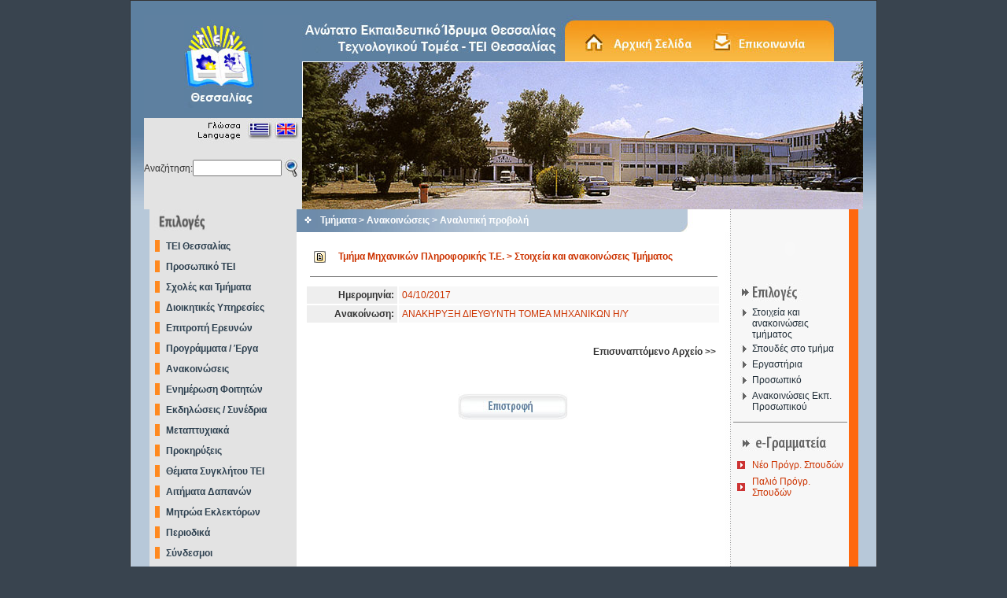

--- FILE ---
content_type: text/html; charset=UTF-8
request_url: http://majestix.teilar.gr/tmimata/news_detail.php?tid=&nid=9643
body_size: 4886
content:
<!DOCTYPE HTML PUBLIC "-//W3C//DTD HTML 4.01 Transitional//EN">
<html><!-- InstanceBegin template="/Templates/main_gr.dwt" codeOutsideHTMLIsLocked="false" -->
<head>
<!-- InstanceBeginEditable name="doctitle" -->
<title>ΤΕΙ Θεσσαλίας</title>
<!-- InstanceEndEditable -->
<meta http-equiv="Content-Type" content="text/html; charset=utf-8">
<link href="../tei.css" rel="stylesheet" type="text/css">
<!-- InstanceBeginEditable name="head" --><!-- InstanceEndEditable -->
</head>

<body bgcolor="#39444F" leftmargin="0" topmargin="0" marginwidth="0" marginheight="0">
<table width="100%" border="0" cellspacing="0" cellpadding="0">
  <tr>
    <td height="220" valign="top"><table width="950" border="0" align="center" cellpadding="0" cellspacing="0" class="LinePUp">
      <tr>
        <td height="18" valign="top" background="../images/back1.jpg" bgcolor="#999999">&nbsp;</td>
      </tr>
      <tr>
        <td height="247" valign="top" background="../images/back1.jpg" bgcolor="#999999"><div align="left">
          <table width="900" border="0" align="center" cellpadding="0" cellspacing="0" bgcolor="#FFFFFF">
            <tr>
              <td width="188" height="247" valign="top" bgcolor="#E3E3E3"><div align="center">
                <table width="188" border="0" align="left" cellpadding="0" cellspacing="0">
                  <tr>
                    <td height="131" bgcolor="#5E80A0"><div align="center"><img src="../images/logo.jpg" width="100" height="119"></div></td>
                  </tr>
                  <tr>
                    <td height="50" valign="top"><div align="right"><img src="../images/lang.jpg" width="167" height="33" border="0" usemap="#LMap"></div></td>
                  </tr>
                  <tr>
                    <td><form name="sform" method="post" action="../search.php">
                    <table width="96%" border="0" align="center" cellpadding="0" cellspacing="0">
                      <tr>
                        <td width="31%" class="BlackText">Αναζήτηση:</td>
                        <td width="53%" valign="middle"><input name="q" type="text" id="q" size="12" maxlength="255" value="">
                        </td>
                        <td width="16%" height="28"><div align="center"><img src="../images/zoom.jpg" width="26" height="28" onclick="javascript:document.forms['sform'].submit();"></div></td>
                      </tr>
                    </table>
                    </form></td>
                  </tr>
                  <tr>
                    <td>&nbsp;</td>
                  </tr>
                </table>
                </div>
                </td>
              <td width="712" valign="top"><table width="100%" border="0" cellspacing="0" cellpadding="0">
                <tr>
                  <td height="59" valign="top" bgcolor="#5E80A0"><div align="right"><img src="../images/tei_title.jpg" width="713" height="59" border="0" usemap="#Map"></div></td>
                </tr>
                <tr>
                  <td><img src="../images/ban1.jpg" width="713" height="188"></td>
                </tr>
              </table></td>
              </tr>
          </table>
        </div></td>
      </tr>
    </table></td>
  </tr>
  <tr>
    <td valign="top"><div align="center">
      <table width="950" border="0" align="center" cellpadding="0" cellspacing="0" class="LinePDown">
        <tr>
          <td height="20" valign="top" bgcolor="#B7C8D9"><table width="901" border="0" align="center" cellpadding="0" cellspacing="0">
            <tr>
              <td width="187" valign="top" bgcolor="#E3E3E3"><div align="left">
                <table width="100%" border="0" cellspacing="0" cellpadding="0">
                  <tr>
                    <td><img src="../images/tit_domi.jpg" width="121" height="34"></td>
                  </tr>
                   <tr>
                    <td valign="top">			<table width="100%" border="0" cellspacing="0" cellpadding="0">
                      <tr>
                        <td width="11%" height="26"><div align="center"><img src="/images/arrow_m1.gif" width="6" height="15"></div>
                        </td>
                        <td width="89%" height="26" class="Menu1"><a href="/tei_larissas/tei_gen.php" target="_self" class="Menu1">TEI Θεσσαλίας</a></td>
                      </tr>
                      <tr>
                        <td height="26"><div align="center"><img src="/images/arrow_m1.gif" width="6" height="15"></div></td>
                        <td height="26" class="Menu1"><a href="/personel.php" target="_self" class="Menu1">Προσωπικό
                            ΤΕΙ </a></td>
                      </tr>
					  <tr>
                        <td height="26"><div align="center"><img src="/images/arrow_m1.gif" width="6" height="15"></div>
                        </td>
                        <td height="26" class="Menu1"><a href="/schools.php" target="_self" class="Menu1">Σχολές και Τμήματα</a></td>
                      </tr>
                      <tr>
                        <td height="26"><div align="center"><img src="/images/arrow_m1.gif" width="6" height="15"></div>
                        </td>
                        <td height="26" class="Menu1"><a href="/tei_larissas/tei_gram.php" target="_self" class="Menu1">Διοικητικές Υπηρεσίες </a></td>
                      </tr>
                      <tr>
                        <td height="26"><div align="center"><img src="/images/arrow_m1.gif" width="6" height="15"></div>
                        </td>
                        <td height="26" class="Menu1"><a href="/ereyna.php" target="_self" class="Menu1">Επιτροπή Ερευνών</a></td>
                      </tr>
                      <tr>
                        <td height="26"><div align="center"><img src="/images/arrow_m1.gif" width="6" height="15"></div>
                        </td>
                        <td height="26" class="Menu1"><a href="/programs.php" target="_self" class="Menu1">Προγράμματα / Έργα</a></td>
                      </tr>											
                      <tr>
                        <td height="26"><div align="center"><img src="/images/arrow_m1.gif" width="6" height="15"></div>
                        </td>
                        <td height="26" class="Menu1"><a href="/news.php" target="_self" class="Menu1">Ανακοινώσεις</a></td>
                      </tr>
                      <tr>
                        <td height="26"><div align="center"><img src="/images/arrow_m1.gif" width="6" height="15"></div>
                        </td>
                        <td height="26" class="Menu1"><a href="/students.php" class="Menu1">Ενημέρωση Φοιτητών</a></td>
                      </tr>
                      <tr>
                        <td height="26"><div align="center"><img src="/images/arrow_m1.gif" width="6" height="15"></div>
                        </td>
                        <td height="26" class="Menu1"><a href="/conferences.php" target="_self" class="Menu1">Εκδηλώσεις / Συνέδρια</a></td>
                      </tr>

                      <tr>
                        <td height="26"><div align="center"><img src="/images/arrow_m1.gif" width="6" height="15"></div>
                        </td>
                        <td height="26" class="Menu1"><a href="/tei_msc.php" target="_self" class="Menu1">Μεταπτυχιακά</a></td>
                      </tr>


                      <tr>
                        <td height="26"><div align="center"><img src="/images/arrow_m1.gif" width="6" height="15"></div>
                        </td>
                        <td height="26" class="Menu1"><a href="/prokirixeis.php" target="_self" class="Menu1">Προκηρύξεις</a></td>
                      </tr>
		      <tr>
                        <td height="26"><div align="center"><img src="/images/arrow_m1.gif" width="6" height="15"></div>
                        </td>
                        <td height="26" class="Menu1"><a href="/news.php?cid=9" target="_self" class="Menu1">Θέματα Συγκλήτου ΤΕΙ</a></td>
                      </tr>


		      <tr>
                        <td height="26"><div align="center"><img src="/images/arrow_m1.gif" width="6" height="15"></div>
                        </td>
                        <td height="26" class="Menu1"><a href="http://194.42.50.155:8380/University/expensesBuilder/index.jsf" target="_new" class="Menu1">Αιτήματα Δαπανών </a></td>
                      </tr>

		      <tr>
                        <td height="26"><div align="center"><img src="/images/arrow_m1.gif" width="6" height="15"></div>
                        </td>
                        <td height="26" class="Menu1"><a href="/mitrwa.php" class="Menu1">Μητρώα Εκλεκτόρων</a></td>
                      </tr>
					  <tr>
                        <td height="26"><div align="center"><img src="/images/arrow_m1.gif" width="6" height="15"></div>
                        </td>
                        <td height="26" class="Menu1"><a href="/periodika.php" target="_self" class="Menu1">Περιοδικά</a></td>
                      </tr>
											


                      <tr>
                        <td height="26"><div align="center"><img src="/images/arrow_m1.gif" width="6" height="15"></div>
                        </td>
                        <td height="26" class="Menu1"><a href="/links.php" class="Menu1">Σύνδεσμοι</a></td>
                      </tr>
                      <tr>
                        <td height="26"><div align="center"></div>
                        </td>
                        <td height="26" class="Menu1">&nbsp;</td>
                      </tr>
</table>
</td>
                  </tr>
                  <tr>
                    <td><img src="../images/tit_websites.jpg" width="147" height="30"></td>
                  </tr>
                  <tr>
		    <td valign="top"><table width="100%" border="0" cellspacing="0" cellpadding="4">
		      <tr>
                        <td height="26"><div align="center"><img src="/images/arrow_m2.gif" alt="arrow" width="6" height="15"></div></td>
                        <td height="26" class="Menu1"><a href="/students.php?fid=6" target="_blank" class="Menu1">Ηλεκτρονικές Υπηρεσίες Σπουδαστών ΤΕΙ</a></td>
                      </tr>

 		      
		      <tr>
                        <td height="26"><div align="center"><img src="/images/arrow_m2.gif" alt="arrow" width="6" height="15"></div></td>
                        <td height="26" class="Menu1"><a href="http://modip.teilar.gr" target="_blank" class="Menu1">Μονάδα Διασφάλισης Ποιότητας</a></td>
                      </tr>
					  
                      <tr>
                        <td height="26"><div align="center"><img src="/images/arrow_m2.gif" alt="arrow" width="6" height="15"></div></td>
                        <td height="26" class="Menu1"><a href="http://library.teilar.gr" target="_blank" class="Menu1">Βιβλιοθήκη ΤΕΙ</a></td>
                      </tr>
			
                      <tr>
                        <td height="26"><div align="center"><img src="/images/arrow_m2.gif" alt="arrow" width="6" height="15"></div></td>
                        <td height="26" class="Menu1"><a href="http://dasta.teilar.gr/default.htm?box=1&tile=111" target="_blank" class="Menu1">ΔΑΣΤΑ ΤΕΙ/Θ</a></td>
                      </tr>
                      <tr>
                        <td height="26"><div align="center"><img src="/images/arrow_m2.gif" alt="arrow" width="6" height="15"></div></td>
                        <td height="26" class="Menu1"><a href="http://dasta.teilar.gr/default.htm?box=1&tile=112" target="_blank" class="Menu1">Γραφείο Διασύνδεσης Θεσσαλίας </a></td>
                      </tr>
		       <tr>
                        <td height="26"><div align="center"><img src="/images/arrow_m2.gif" alt="arrow" width="6" height="15"></div></td>
                        <td height="26" class="Menu1"><a href="http://dasta.teilar.gr/default.htm?box=1&tile=123" target="_blank" class="Menu1">Πρόγραμμα Πρακτικής Ασκησης</a></td>
                      </tr>

                      <tr>
                        <td height="26"><div align="center"><img src="/images/arrow_m2.gif" alt="arrow" width="6" height="15"></div></td>
                        <td height="26" class="Menu1"><a href="http://www.career.kard.teilar.gr/" target="_blank" class="Menu1">Γραφείο Διασύνδεσης Καρδίτσας </a></td>
                      </tr>
					  
		      <tr>
                        <td height="26"><div align="center"><img src="/images/arrow_m2.gif" alt="arrow" width="6" height="15"></div></td>
                        <td height="26" class="Menu1"><a href="http://erasmus.teilar.gr" class="Menu1" target="_new">Γραφείο Ευρωπαικών Προγραμμάτων </a></td>
                      </tr>
					  
                      <tr>
                        <td height="26"><div align="center"><img src="/images/arrow_m2.gif" alt="arrow" width="6" height="15"></div></td>
                        <td height="26" class="Menu1"><a href="http://kte.teilar.gr" target="_blank" class="Menu1">Κέντρο Τεχνολ. Έρευνας</a></td>
                      </tr>
                      <tr>
                        <td height="26"><div align="center"><img src="/images/arrow_m2.gif" alt="arrow" width="6" height="15"></div></td>
                        <td height="26" class="Menu1"><a href="http://pega.teilar.gr" target="_blank" class="Menu1">ΠΕΓΑ ΤΕΙ Θεσσαλίας </a></td>
                      </tr> 

		      <tr>
                        <td height="26"><div align="center"><img src="/images/arrow_m2.gif" alt="arrow" width="6" height="15"></div></td>
                        <td height="26" class="Menu1"><a href="http://idve.teilar.gr" target="_new" class="Menu1"> Ινστιτούτο Δια Βίου Εκπαίδευσης</a></td>
                      </tr>
		      <tr>
                        <td height="26"><div align="center"><img src="/images/arrow_m2.gif" alt="arrow" width="6" height="15"></div></td>
                        <td height="26" class="Menu1"><a href="http://sports.teilar.gr" target="_new" class="Menu1"> Γραφείο Φυσικής Αγωγής</a></td>
                      </tr>
					  
                      <tr>
                        <td height="26"><div align="center"><img src="/images/arrow_m2.gif" alt="arrow" width="6" height="15"></div></td>
                        <td height="26" class="Menu1"><a href="http://disabled.teilar.gr/" target="_blank" class="Menu1">Πύλη ΑΜΕΑ</a></td>
                      </tr>
                      
                      <tr>
                        <td height="26"><div align="center"><img src="/images/arrow_m2.gif" alt="arrow" width="6" height="15"></div></td>
                        <td height="26" class="Menu1"><a href="http://noc.teilar.gr" target="_blank" class="Menu1">Κέντρο Διαχείρισης Δικτύου </a></td>
                      </tr>
                      <tr>
                        <td height="26"><div align="center"></div>                        </td>
                        <td height="26" class="Menu1">&nbsp;</td>
                      </tr>
		      <tr>
		      <td colspan=2>
		      <img src="/images/other_websites.jpg" alt="arrow" width="147" height="30"/>
		      </td>
		      </tr>
		      <tr><td colspan="2"><div align="center"><a href="https://diavgeia.gov.gr/search?query=organizationId:%22%CE%A4%CE%95%CE%99%20%CE%98%CE%95%CE%A3%CE%A3%CE%91%CE%9B%CE%99%CE%91%CE%A3%22&page=0" target="_blank"><img src="/images/diavgeia_all_logo.png" width="140" border="0" alt="ΔΙΑΥΓΕΙΑ"></a></div></tr>
		      <tr><td colspan="2"><div align="center"><a href="http://www.gunet.gr/" target="_blank"><img src="/images/icon_gunet.jpg" width="140"  border="0" alt="GUNET.gr"></a></div></tr>
    		      <tr><td colspan="2" align="center"><div align="center"><a href="/ects-ds/index.php"><img src="/images/eu_flag.png" width="140" height="80" border="0" alt="ects-ds"></a></div>Erasmus-DS-ECTS</td></tr>
		      <tr><td colspan="2"><div align="center"><a href="http://www.teilar.gr/ects-ds/diploma.php" target="_blank"><img src="/images/supplement.png" width="140"  height=120px border="0" alt="Diploma Supplement"></a></div></tr>
		      <tr><td colspan="2"><div align="center"><a href="http://erasmus.teilar.gr" target="_blank" class="BlackText"><img src="/images/erasmus.png" width="150" border="0" alt="Erasmus+"><br/>Erasmus+</a></div></tr>
		      <tr> <td colspan="2"><hr width="95%" size="1" noshade> </td> </tr>
		      <tr><td colspan="2"><div align="center"><a href="http://www.teilar.gr/foititika/fe2016/prepress37questions.pdf" class="BlackText" target=_new><img src="/foititika/fe2016/7questionsTEI.jpg" width="170" border="0" alt="ΣΥΝΟΔΟΣ ΠΡΟΕΔΡΩΝ"><br/>7+1 Ερωτήσεις για τα ΤΕΙ<br/><small>Σύνοδος Προέδρων και Αναπληρωτών Προέδρου ΤΕΙ</a></div></tr>
		      <tr> <td colspan="2"><hr width="95%" size="1" noshade> </td> </tr>
</table>
</td>
                  </tr>
                  <tr>
                    <td>&nbsp;</td>
                  </tr>
                  <tr>
                    <td>&nbsp;</td>
                  </tr>
                </table>
              </div>
              </td>
              <td width="702" valign="top" background="../images/back_page.jpg" bgcolor="#FFFFFF"><table width="702" border="0" align="right" cellpadding="0" cellspacing="0">
                  <tr>
                    <td width="552" height="350" valign="top"><table width="550" border="0" cellspacing="0" cellpadding="0">
                        <tr>
                          <td height="29" background="../images/tit_page.jpg"><table width="90%" border="0" cellspacing="0" cellpadding="0">
                            <tr>
                              <td width="6%"><div align="center"><img src="../images/arrow5.gif" width="9" height="9"></div></td>
                              <td width="94%" class="PageTitle"><!-- InstanceBeginEditable name="EditRegion1" -->Τμήματα
                                  &gt; Ανακοινώσεις &gt; Αναλυτική προβολή<!-- InstanceEndEditable --></td>
                            </tr>
                          </table></td>
                        </tr>
                        <tr>
                          <td height="20">&nbsp;</td>
                        </tr>
                        <tr>
                          <td height="20" valign="top"><div align="center">
                            <!-- InstanceBeginEditable name="EditRegion2" -->
                               <div align="left">
											
			
	                          <table width="100%" border="0" align="center" cellpadding="0" cellspacing="0">
							   <tr>
                                  <td height="24" valign="middle"><table width="98%" border="0" align="center" cellpadding="0" cellspacing="0">
                                    <tr>
                                      <td width="9%"><div align="center"><img src="images/bullet-grey-bgr.gif" width="15" height="15"></div>
                                      </td>
                                      <td valign="middle" class="BlueTextBold"><span class="OraTextBold">Τμήμα Μηχανικών Πληροφορικής Τ.Ε. &gt; Στοιχεία και ανακοινώσεις
                                        Τμήματος </span>                                        <div align="center"></div>
                                      </td>
                                    </tr>
                                  </table></td>
                                </tr>
                              
                                <tr>
                                  <td valign="top"><div align="center">
                                    <table width="96%" border="0" cellspacing="2" cellpadding="4">
                                      
                                      <tr>
                                        <td height="18" colspan="2" class="BlackText11Bold"><hr width="100%" size="1" noshade></td>
                                        </tr>
                                      <tr>
                                        <td height="18" bgcolor="#EEEEEE" class="BlackText11Bold"><div align="right">Ημερομηνία:</div></td>
                                        <td height="18" bgcolor="#F8F8F8" class="OraText">04/10/2017</td>
                                      </tr>
                                      <tr>
                                        <td height="18" bgcolor="#EEEEEE" class="BlackText11Bold"><div align="right">                                            Ανακοίνωση:</div></td>
                                        <td height="18" bgcolor="#F8F8F8" class="OraText">ΑΝΑΚHΡYΞΗ ΔΙΕΥΘΥΝΤH ΤΟΜΕΑ ΜΗΧΑΝΙΚΩΝ Η/Υ</td>
                                      </tr>
                                      <tr>
                                        <td height="18" class="BlackText11" colspan="2"><br />                                        </td>
                                      </tr>
									  
                                      <tr>
                                        <td height="18" colspan="2" class="BlackText11Bold"><div align="right"><a class="BlackText11Bold" href="/dbData/TmimataNews/pr-89d5e97c.doc" >Επισυναπτόμενο
                                              Αρχείο >></a></div></td>
                                        </tr>
									                                      <tr valign="top">
                                        <td height="18" colspan="2" class="BlackText11Bold"><div align="left">
                                          
                                        </div></td>
                                        </tr>
                                    </table>
                                  </div></td>
                                </tr>
                                <tr>
                                  <td height="20">&nbsp;</td>
                                </tr>
                                <tr>
                                  <td height="20"><div align="center"><a href="javascript:history.back();" target="_self"><img src="../images/Back_button.jpg" width="140" height="34" border="0"></a></div></td>
                                </tr>
                                <tr>
                                  <td height="20"><div align="center">
                                    </div></td>
                                </tr>
                              </table>
                            </div>
                            <!-- InstanceEndEditable --></div></td>
                        </tr>
                        <tr>
                          <td height="20">&nbsp;</td>
                        </tr>
                      </table>
                    </td>
                    <td width="150" valign="top"><table width="100%" border="0" cellspacing="0" cellpadding="0">
                      <tr>
                        <td height="90" valign="bottom"><div align="center">
                          <object classid="clsid:D27CDB6E-AE6D-11cf-96B8-444553540000" codebase="http://download.macromedia.com/pub/shockwave/cabs/flash/swflash.cab#version=6,0,29,0" width="135" height="80">
                            <param name="movie" value="../flash/clock.swf">
                            <param name="quality" value="high">
                            <embed src="../flash/clock.swf" quality="high" pluginspage="http://www.macromedia.com/go/getflashplayer" type="application/x-shockwave-flash" width="135" height="80"></embed>
                          </object>
                        </div></td>
                      </tr>
                      <tr>
                        <td height="22" valign="top"><div align="center"><!-- InstanceBeginEditable name="EditRegion3" -->
                          <table width="100%" border="0" cellspacing="0" cellpadding="0">
                            <tr>
                              <td valign="top"><table width="100%" border="0" cellspacing="0" cellpadding="0">
                                <tr>
                                  <td valign="top"><table width="98%" border="0" align="center" cellpadding="2" cellspacing="0">
                                      <tr valign="bottom">
                                        <td height="32" colspan="2"><img src="images/tit_epiloges.jpg" width="98" height="26"></td>
                                      </tr>
                                      <tr valign="top">
                                        <td width="16%" height="20"><div align="right"><img src="images/arrow3.jpg" width="12" height="14"></div>
                                        </td>
                                        <td width="84%" height="20" class="Menu2"><a href="tmima.php?tid=2" target="_self" class="Menu2">Στοιχεία
                                            και ανακοινώσεις τμήματος</a></td>
                                      </tr>
                                      <tr valign="top">
                                        <td height="20"><div align="right"><img src="images/arrow3.jpg" width="12" height="14"></div>
                                        </td>
                                        <td height="20" class="Menu2"><a href="tmima_stu.php?tid=2" target="_self" class="Menu2">Σπουδές
                                            στο τμήμα</a></td>
                                      </tr>
                                      <tr valign="top">
                                        <td height="20"><div align="right"><img src="images/arrow3.jpg" width="12" height="14"></div>
                                        </td>
                                        <td height="20" class="Menu2"><a href="tmima_labs.php?tid=2" target="_self" class="Menu2">Εργαστήρια</a></td>
                                      </tr>
                                      <tr valign="top">
                                        <td height="20"><div align="right"><img src="images/arrow3.jpg" width="12" height="14"></div>
                                        </td>
                                        <td height="20" class="Menu2"><a href="tmima_people.php?tid=2" target="_self" class="Menu2">Προσωπικό</a></td>
                                      </tr>
									  <tr valign="top">
                                        <td height="20"><div align="right"><img src="images/arrow3.jpg" width="12" height="14"></div>
                                        </td>
                                        <td height="20" class="Menu2"><a href="/profannnews.php?tid=2" target="_self" class="Menu2">Ανακοινώσεις Εκπ. Προσωπικού</a></td>
                                      </tr>
                                      <tr valign="top">
                                        <td height="20" colspan="2"><hr align="right" width="100%" size="1" noshade>
                                        </td>
                                      </tr>
                                      <tr valign="top">
                                        <td height="20" colspan="2" valign="middle"><img src="images/e-gramm.jpg" width="133" height="28"></td>
                                      </tr>
								  
                                      <tr valign="top">
                                        <td height="20" valign="middle"><div align="center"><img src="images/red-bullet.gif" width="10" height="10"></div>
                                        </td>
                                        <td height="24" valign="middle" class="OraText"><a href="https://dionysos.teilar.gr/unistudent/getProgramCourses.asp?mnuID=program;submnu1&level=1&depID=301&prID=4108" target="_blank" class="OraText">Νέο
                                            Πρόγρ. Σπουδών</a></td>
                                      </tr>
											  
										  
                                      <tr valign="top">
                                        <td height="20" valign="middle"><div align="center"><img src="images/red-bullet.gif" width="10" height="10"></div>
                                        </td>
                                        <td height="24" valign="middle" class="OraText"><a href="https://dionysos.teilar.gr/unistudent/getProgramCourses.asp?mnuID=program;submnu1&level=1&depID=301&prID=3011" target="_blank" class="OraText">Παλιό
                                            Πρόγρ. Σπουδών</a></td>
                                      </tr>
		                                    </table>
                                  </td>
                                </tr>
                                <tr>
                                  <td>&nbsp;</td>
                                </tr>
                              </table></td>
                            </tr>
                            <tr>
                              <td>&nbsp;</td>
                            </tr>
                          </table>
                        <!-- InstanceEndEditable --></div></td>
                      </tr>
                    </table></td>
                  </tr>
                </table>
              </td>
              <td width="11" valign="top" bgcolor="#FE680E">&nbsp;</td>
            </tr>
          </table></td>
        </tr>
        <tr>
          <td height="30" valign="middle" bgcolor="#B7C8D9"><div align="center">
            <p class="BlackText">Copyright &copy; 2007 TEI Θεσσαλίας<br>
              Created by <a href="http://www.itbiz.gr" class="BlackText">ItBiz</a></p>
          </div></td>
        </tr>
      </table>
    </div></td>
  </tr>
  <tr>
    <td>&nbsp;</td>
  </tr>
  <tr>
    <td>&nbsp;</td>
  </tr>
</table>
<map name="Map">
<area shape="rect" coords="356,18,502,50" href="../index.php" target="_self">
<area shape="rect" coords="520,18,646,53" href="../contact.php" target="_self">
</map>
<map name="LMap"><area shape="rect" coords="99,8,128,23" href="../index.php" target="_self">
<area shape="rect" coords="137,8,159,22" href="../index_en.php" target="_self">
</map></body>
<script type="text/javascript">
var gaJsHost = (("https:" == document.location.protocol) ? "https://ssl." : "http://www.");
document.write(unescape("%3Cscript src='" + gaJsHost + "google-analytics.com/ga.js' type='text/javascript'%3E%3C/script%3E"));
</script>
<script type="text/javascript">
try {
var pageTracker = _gat._getTracker("UA-7121414-1");
pageTracker._trackPageview();
} catch(err) {}</script>
<!-- InstanceEnd --></html>


--- FILE ---
content_type: text/css
request_url: http://majestix.teilar.gr/tei.css
body_size: 669
content:
html
{
	font-family: Calibri, Verdana, Geneva, Arial, Helvetica, sans-serif;
	font-size: 100%;
}
body {
	margin:0px;
	font-size: 0.625em/1em;
}
A, A:active, A:link, A:visited { text-decoration:none;}
A:hover { color:red;text-decoration:underline;}
.BlackText {
	font-family: Calibri, Verdana, Geneva, Arial, Helvetica, sans-serif;
	font-size: 12px;
	font-style: normal;
	font-weight: normal;
	color: #333333;
	border-collapse:collapse;
}
.box {
	border: 1px solid #333333;
}
.WhiteTextBold {

	font-family: Calibri, Verdana, Geneva, Arial, Helvetica, sans-serif;
	font-size: 12px;
	font-style: normal;
	font-weight: bold;
	color: #FFFFFF;
}
.LineLeftRight {
	border-top-width: 1px;
	border-right-width: 1px;
	border-bottom-width: 1px;
	border-left-width: 1px;
	border-top-style: none;
	border-right-style: solid;
	border-bottom-style: none;
	border-left-style: solid;
	border-top-color: #333333;
	border-right-color: #333333;
	border-bottom-color: #333333;
	border-left-color: #333333;
}
.LinePDown {
	border-top-width: 1px;
	border-right-width: 1px;
	border-bottom-width: 1px;
	border-left-width: 1px;
	border-top-style: none;
	border-right-style: solid;
	border-bottom-style: solid;
	border-left-style: solid;
	border-top-color: #333333;
	border-right-color: #333333;
	border-bottom-color: #333333;
	border-left-color: #333333;
}
.LinePUp {

	border-top-width: 1px;
	border-right-width: 1px;
	border-bottom-width: 1px;
	border-left-width: 1px;
	border-top-style: solid;
	border-right-style: solid;
	border-bottom-style: none;
	border-left-style: solid;
	border-top-color: #333333;
	border-right-color: #333333;
	border-bottom-color: #333333;
	border-left-color: #333333;
}
.LineRight {
	border-right-width: 1px;
	border-right-style: dotted;
	border-right-color: #999999;
}
.LineLeft {
	border-right-width: 1px;
	border-right-style: none;
	border-right-color: #999999;
	border-left-style: dotted;
	border-left-color: #999999;
	border-left-width: 1px;


}
.Menu1 {
	font-family: Calibri, Verdana, Geneva, Arial, Helvetica, sans-serif;
	font-size: 12px;
	font-style: normal;
	font-weight: bold;
	color: #2E4150;
}
.Menu2 {
	font-family: Calibri, Verdana, Geneva, Arial, Helvetica, sans-serif;
	font-size: 12px;
	font-style: normal;
	font-weight: normal;
	color: #212E38;
}
.PageTitle {

	font-family: Calibri, Verdana, Geneva, Arial, Helvetica, sans-serif;
	font-size: 12px;
	font-style: normal;
	font-weight: bold;
	color: #FFFFFF;
}
.BlueTextBold {

	font-family: Calibri, Verdana, Geneva, Arial, Helvetica, sans-serif;
	font-size: 12px;
	font-style: normal;
	font-weight: bold;
	color: #2E4150;
}
.BlueText {

	font-family: Calibri, Verdana, Geneva, Arial, Helvetica, sans-serif;
	font-size: 12px;
	font-style: normal;
	font-weight: normal;
	color: #212E38;
}
.BlackText10 {

	font-family: Calibri, Verdana, Geneva, Arial, Helvetica, sans-serif;
	font-size: 10px;
	font-style: normal;
	font-weight: normal;
	color: #333333;
}
.BlackText11 {

	font-family: Calibri, Verdana, Geneva, Arial, Helvetica, sans-serif;
	font-size: 12px;
	font-style: normal;
	font-weight: normal;
	color: #333333;
}
.BlackTexBoldt11 {


	font-family: Calibri, Verdana, Geneva, Arial, Helvetica, sans-serif;
	font-size: 12px;
	font-style: normal;
	font-weight: bold;
	color: #333333;
}
.box1 {

	border: 1px solid #7D8FA4;
}
.LineDownDots {
	border-bottom-width: 1px;
	border-bottom-style: dotted;
	border-bottom-color: #999999;
}
.OraText {

	font-family: Calibri, Verdana, Geneva, Arial, Helvetica, sans-serif;
	font-size: 12px;
	font-style: normal;
	font-weight: normal;
	color: #CC3300;
}
.LineUpDown {
	border-top: 1px solid #7D8FA4;
	border-right: 1px none #7D8FA4;
	border-bottom: 1px solid #7D8FA4;
	border-left: 1px none #7D8FA4;

}
.LineUp {

	border-top: 1px solid #7D8FA4;
	border-right: 1px none #7D8FA4;
	border-bottom: 1px none #7D8FA4;
	border-left: 1px none #7D8FA4;
}
.BlackText11Bold {


	font-family: Calibri, Verdana, Geneva, Arial, Helvetica, sans-serif;
	font-size: 12px;
	font-style: normal;
	font-weight: bold;
	color: #333333;
}
.OraTextBold {


	font-family: Calibri, Verdana, Geneva, Arial, Helvetica, sans-serif;
	font-size: 12px;
	font-style: normal;
	font-weight: bold;
	color: #CC3300;
}
.maintextnormal_small {

        font-family: Verdana, Arial, Helvetica, sans-serif;
        font-size: 10px;
        color: #575757;
}

